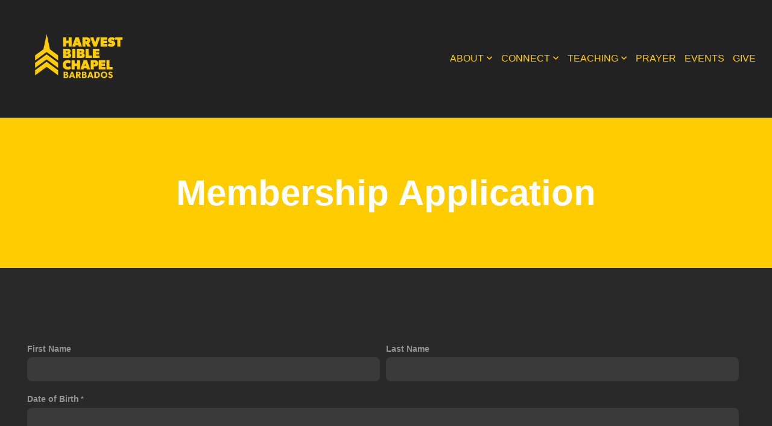

--- FILE ---
content_type: text/html; charset=UTF-8
request_url: https://harvestbarbados.org/new-membership-application-form
body_size: 9384
content:
<!DOCTYPE html>
<html class="wf-loading">
	<head>
		<meta http-equiv="Content-Type" content="text/html; charset=utf-8" />
		<meta name="viewport" content="width=device-width, initial-scale=1.0" />
<meta name="provider" content="snappages" />
<meta http-equiv="X-UA-Compatible" content="IE=Edge"/>
    <meta name="keywords" content="" />
    <meta name="description" content="" />
<title>Harvest Bible Chapel Barbados - New Membership Application Form</title>
    <script defer src="https://ajax.googleapis.com/ajax/libs/jquery/2.1.3/jquery.min.js"></script>
<script>
	var wid=25098, pid=599216, ptype='basic', tid=54963, custom_fonts = "Geo:regular,italic&display=swap";var page_type="page", render_url="https://site.snappages.site";</script>
<link href="https://assets2.snappages.site/global/styles/website.min.css?v=1769541828" type="text/css" rel="stylesheet" /><script defer src="https://assets2.snappages.site/global/assets/js/website.min.js?v=1769541828" type="text/javascript"></script><link class="core-style" href="https://files.snappages.site/M75CHJ/assets/themes/54963/style1707141025.css" type="text/css" rel="stylesheet" />
<link href="https://site.snappages.site/assets/icons/fontawesome/webfonts/fa-brands-400.woff2" rel="preload" as="font" type="font/woff2" crossorigin="anonymous"/>
<link href="https://site.snappages.site/assets/icons/fontawesome/webfonts/fa-regular-400.woff2" rel="preload" as="font" type="font/woff2" crossorigin="anonymous"/>
<link href="https://site.snappages.site/assets/icons/fontawesome/webfonts/fa-solid-900.woff2" rel="preload" as="font" type="font/woff2" crossorigin="anonymous"/>
<link href="https://site.snappages.site/assets/icons/fontawesome/css/all.min.css" rel="stylesheet"/>
<link href="https://site.snappages.site/assets/icons/fontawesome/css/all.min.css" rel="stylesheet"/>
<noscript><link href="https://site.snappages.site/assets/icons/fontawesome/css/all.min.css" rel="stylesheet" as="style"/></noscript>
<link href="https://site.snappages.site/assets/icons/fontawesome/css/v4-shims.min.css" rel="preload" as="style" onload="this.rel='stylesheet'"/>
<noscript><link href="https://site.snappages.site/assets/icons/fontawesome/css/v4-shims.min.css" rel="stylesheet" as="style"/></noscript>
<link href="https://assets2.snappages.site/global/assets/icons/pixeden/css/pe-icon-7-stroke.min.css" rel="preload" as="style" onload="this.rel='stylesheet'"/>
<noscript><link href="https://assets2.snappages.site/global/assets/icons/pixeden/css/pe-icon-7-stroke.min.css" rel="stylesheet" as="style"/></noscript>
<link href="https://assets2.snappages.site/global/assets/icons/typicons/typicons.min.css" rel="preload" as="style" onload="this.rel='stylesheet'"/>
<noscript><link href="https://assets2.snappages.site/global/assets/icons/typicons/typicons.min.css" rel="preload" as="stylesheet"/></noscript>
<link href="https://use.typekit.net/hqk1yln.css" rel="stylesheet" />

<!-- Google tag (gtag.js) -->
<script async src="https://www.googletagmanager.com/gtag/js?id=G-LV3XQEMT7T"></script>
<script>
window.dataLayer = window.dataLayer || [];
function gtag(){dataLayer.push(arguments);}
gtag('js', new Date());
gtag('config', 'G-LV3XQEMT7T');
</script>
<svg xmlns="https://www.w3.org/2000/svg" style="display:none;">
    <symbol id="sp-icon-amazon" viewBox="0 0 50 50">
        <g fill-rule="nonzero">
          <path id="Shape" d="M0.0909090909,38.8 C0.242409091,38.53335 0.484818182,38.51665 0.818181818,38.75 C8.39390909,43.58335 16.6363636,46 25.5454545,46 C31.4848182,46 37.3484545,44.78335 43.1363636,42.35 C43.2878636,42.28335 43.5075455,42.18335 43.7954545,42.05 C44.0833182,41.91665 44.2878636,41.81665 44.4090909,41.75 C44.8636364,41.55 45.2196818,41.65 45.4772727,42.05 C45.7348182,42.45 45.6515,42.81665 45.2272727,43.15 C44.6818182,43.58335 43.9848182,44.08335 43.1363636,44.65 C40.5302727,46.35 37.6211818,47.66665 34.4090909,48.6 C31.1969545,49.53335 28.0605909,50 25,50 C20.2727273,50 15.803,49.09165 11.5909091,47.275 C7.37877273,45.45835 3.60604545,42.9 0.272727273,39.6 C0.0909090909,39.43335 0,39.26665 0,39.1 C0,39 0.0302727273,38.9 0.0909090909,38.8 Z M13.7727273,24.55 C13.7727273,22.25 14.2878636,20.28335 15.3181818,18.65 C16.3484545,17.01665 17.7575455,15.78335 19.5454545,14.95 C21.1818182,14.18335 23.1969545,13.63335 25.5909091,13.3 C26.4090909,13.2 27.7424091,13.06665 29.5909091,12.9 L29.5909091,12.05 C29.5909091,9.91665 29.3787727,8.48335 28.9545455,7.75 C28.3181818,6.75 27.3181818,6.25 25.9545455,6.25 L25.5909091,6.25 C24.5909091,6.35 23.7272727,6.7 23,7.3 C22.2727273,7.9 21.803,8.73335 21.5909091,9.8 C21.4696818,10.46665 21.1666364,10.85 20.6818182,10.95 L15.4545455,10.25 C14.9393636,10.11665 14.6818182,9.81665 14.6818182,9.35 C14.6818182,9.25 14.6969545,9.13335 14.7272727,9 C15.2424091,6.03335 16.5075455,3.83335 18.5227273,2.4 C20.5378636,0.96665 22.8939091,0.16665 25.5909091,0 L26.7272727,0 C30.1818182,0 32.8787727,0.98335 34.8181818,2.95 C35.1223778,3.2848521 35.4034595,3.64418094 35.6590909,4.025 C35.9166364,4.40835 36.1211818,4.75 36.2727273,5.05 C36.4242273,5.35 36.5605909,5.78335 36.6818182,6.35 C36.803,6.91665 36.8939091,7.30835 36.9545455,7.525 C37.0151364,7.74165 37.0605909,8.20835 37.0909091,8.925 C37.1211818,9.64165 37.1363636,10.06665 37.1363636,10.2 L37.1363636,22.3 C37.1363636,23.16665 37.25,23.95835 37.4772727,24.675 C37.7045455,25.39165 37.9242273,25.90835 38.1363636,26.225 C38.3484545,26.54165 38.6969545,27.05 39.1818182,27.75 C39.3636364,28.05 39.4545455,28.31665 39.4545455,28.55 C39.4545455,28.81665 39.3333182,29.05 39.0909091,29.25 C36.5757273,31.65 35.2120909,32.95 35,33.15 C34.6363636,33.45 34.1969545,33.48335 33.6818182,33.25 C33.2575455,32.85 32.8863636,32.46665 32.5681818,32.1 C32.25,31.73335 32.0227273,31.46665 31.8863636,31.3 C31.75,31.13335 31.5302727,30.80835 31.2272727,30.325 C30.9242273,29.84165 30.7120909,29.51665 30.5909091,29.35 C28.8939091,31.38335 27.2272727,32.65 25.5909091,33.15 C24.5605909,33.48335 23.2878636,33.65 21.7727273,33.65 C19.4393636,33.65 17.5227273,32.85835 16.0227273,31.275 C14.5227273,29.69165 13.7727273,27.45 13.7727273,24.55 Z M21.5909091,23.55 C21.5909091,24.85 21.8863636,25.89165 22.4772727,26.675 C23.0681818,27.45835 23.8636364,27.85 24.8636364,27.85 C24.9545455,27.85 25.0833182,27.83335 25.25,27.8 C25.4166364,27.76665 25.5302727,27.75 25.5909091,27.75 C26.8636364,27.38335 27.8484545,26.48335 28.5454545,25.05 C28.8787727,24.41665 29.1287727,23.725 29.2954545,22.975 C29.4620909,22.225 29.553,21.61665 29.5681818,21.15 C29.5833182,20.68335 29.5909091,19.91665 29.5909091,18.85 L29.5909091,17.6 C27.8333182,17.6 26.5,17.73335 25.5909091,18 C22.9242273,18.83335 21.5909091,20.68335 21.5909091,23.55 Z M40.6818182,39.65 C40.7424091,39.51665 40.8333182,39.38335 40.9545455,39.25 C41.7120909,38.68335 42.4393636,38.3 43.1363636,38.1 C44.2878636,37.76665 45.4090909,37.58335 46.5,37.55 C46.803,37.51665 47.0909091,37.53335 47.3636364,37.6 C48.7272727,37.73335 49.5454545,37.98335 49.8181818,38.35 C49.9393636,38.55 50,38.85 50,39.25 L50,39.6 C50,40.76665 49.7120909,42.14165 49.1363636,43.725 C48.5605909,45.30835 47.7575455,46.58335 46.7272727,47.55 C46.5757273,47.68335 46.4393636,47.75 46.3181818,47.75 C46.2575455,47.75 46.1969545,47.73335 46.1363636,47.7 C45.9545455,47.6 45.9090909,47.41665 46,47.15 C47.1211818,44.25 47.6818182,42.23335 47.6818182,41.1 C47.6818182,40.73335 47.6211818,40.46665 47.5,40.3 C47.1969545,39.9 46.3484545,39.7 44.9545455,39.7 C44.4393636,39.7 43.8333182,39.73335 43.1363636,39.8 C42.3787727,39.9 41.6818182,40 41.0454545,40.1 C40.8636364,40.1 40.7424091,40.06665 40.6818182,40 C40.6211818,39.93335 40.6060455,39.86665 40.6363636,39.8 C40.6363636,39.76665 40.6515,39.71665 40.6818182,39.65 Z"/>
        </g>
    </symbol>
    <symbol id="sp-icon-roku" viewBox="0 0 50 50">
        <g>
          <path id="Combined-Shape" d="M8,0 L42,0 C46.418278,-8.11624501e-16 50,3.581722 50,8 L50,42 C50,46.418278 46.418278,50 42,50 L8,50 C3.581722,50 5.41083001e-16,46.418278 0,42 L0,8 C-5.41083001e-16,3.581722 3.581722,8.11624501e-16 8,0 Z M9.94591393,22.6758056 C9.94591393,23.9554559 8.93797503,25.0040346 7.705466,25.0040346 L6.5944023,25.0040346 L6.5944023,20.3268077 L7.705466,20.3268077 C8.93797503,20.3268077 9.94591393,21.3746529 9.94591393,22.6758056 Z M15,32 L11.1980679,26.5137477 C12.6117075,25.6540149 13.5405811,24.2489259 13.5405811,22.6758056 C13.5405811,20.0964239 11.1176341,18 8.14917631,18 L3,18 L3,31.9899135 L6.5944023,31.9899135 L6.5944023,27.3332264 L7.6834372,27.3332264 L10.9214498,32 L15,32 Z M19.4209982,23.6089545 C20.3760082,23.6089545 21.1686305,24.9005713 21.1686305,26.4995139 C21.1686305,28.098368 20.3760082,29.3917084 19.4209982,29.3917084 C18.4876486,29.3917084 17.6937241,28.0984122 17.6937241,26.4995139 C17.6937241,24.9006155 18.4876486,23.6089545 19.4209982,23.6089545 Z M24.8610089,26.4995139 C24.8610089,23.4472925 22.4211995,21 19.4209982,21 C16.4217953,21 14,23.4472925 14,26.4995139 C14,29.5540333 16.4217953,32 19.4209982,32 C22.4211995,32 24.8610089,29.5540333 24.8610089,26.4995139 Z M33.154894,21.2236663 L29.0835675,25.3681007 L29.0835675,21.2099662 L25.549974,21.2099662 L25.549974,31.7778363 L29.0835675,31.7778363 L29.0835675,27.4910969 L33.3340371,31.7778363 L37.7816639,31.7778363 L32.3803293,26.2779246 L36.8541742,21.7246949 L36.8541742,27.9961029 C36.8541742,30.0783079 38.0840844,31.9999116 41.1813884,31.9999116 C42.6517766,31.9999116 44.001101,31.1508546 44.6569026,30.3826285 L46.24575,31.7777921 L47,31.7777921 L47,21.2236663 L43.4663631,21.2236663 L43.4663631,28.056914 C43.0684459,28.7640196 42.5140009,29.2086122 41.657092,29.2086122 C40.7876817,29.2086122 40.3887661,28.6838515 40.3887661,27.0054037 L40.3887661,21.2236663 L33.154894,21.2236663 Z"/>
        </g>
    </symbol>
    <symbol id="sp-icon-google-play" viewBox="0 0 50 50">
	    <g fill-rule="nonzero">
	      <path id="top" d="M7.60285132,19.9078411 C12.5081466,14.9434827 20.3874745,6.92617108 24.6425662,2.55295316 L27.0855397,0.0509164969 L30.6904277,3.63645621 C32.6802444,5.62627291 34.2953157,7.30040733 34.2953157,7.35947047 C34.2953157,7.55651731 3.60386965,24.6751527 3.2296334,24.6751527 C3.01272912,24.6751527 4.70723014,22.8431772 7.60285132,19.9078411 Z" transform="matrix(1 0 0 -1 0 24.726)"/>
	            <path id="Shape" d="M0.767311609,49.8798639 C0.5901222,49.6828171 0.353869654,49.2693751 0.235234216,48.9735503 C0.0773930754,48.5794566 0.0183299389,41.3498232 0.0183299389,25.6690696 C0.0183299389,0.749517674 -0.0407331976,2.04992501 1.20010183,1.16295963 L1.83044807,0.709802806 L13.9256619,12.8050167 L26.0213849,24.9012488 L22.9088595,28.05298 C21.1950102,29.7866867 15.5804481,35.4796602 10.4394094,40.7194769 C1.61405295,49.6833262 1.06262729,50.2148945 0.767311609,49.8798639 Z" transform="matrix(1 0 0 -1 0 50.66)"/>
	            <path id="Shape" d="M32.1283096,28.868403 L28.287169,25.0272624 L31.5376782,21.7375476 C33.3304481,19.9249203 34.8864562,18.408627 34.9852342,18.3689121 C35.2214868,18.309849 45.0320774,23.6876494 45.5442974,24.1601545 C45.7413442,24.3373439 45.9974542,24.7711525 46.1155804,25.1453887 C46.450611,26.1499712 45.938391,27.0364274 44.5595723,27.8638205 C43.5748473,28.454961 37.3691446,31.9417227 36.3447047,32.4732909 C35.9893075,32.6703378 35.5560081,32.2961015 32.1283096,28.868403 Z" transform="matrix(1 0 0 -1 0 50.884)"/>
	            <path id="bottom" d="M16.1323829,37.9725051 C10.0850305,31.9643585 5.19959267,27.0392057 5.27851324,27.0392057 C5.33757637,27.0392057 5.84979633,27.2953157 6.401222,27.6104888 C7.48472505,28.2016293 28.8783096,39.9419552 31.3406314,41.2815682 C33.9210794,42.660387 34.0198574,42.1680244 30.4541752,45.7535642 C28.7204684,47.4872709 27.2627291,48.9052953 27.203666,48.9052953 C27.1446029,48.885947 22.160387,43.9806517 16.1323829,37.9725051 Z" transform="matrix(1 0 0 -1 0 75.945)"/>
	    </g>
    </symbol>
    <symbol id="sp-icon-apple" viewBox="0 0 50 50">
	    <g fill-rule="nonzero">
	      <path id="Shape" d="M33.9574406,26.5634279 C34.0276124,34.1300976 40.5866722,36.6480651 40.6593407,36.6801167 C40.6038808,36.8576056 39.6113106,40.2683744 37.2037125,43.7914576 C35.1223643,46.8374278 32.9623738,49.8720595 29.5596196,49.9349127 C26.2160702,49.9966052 25.1409344,47.9496797 21.3183084,47.9496797 C17.4968415,47.9496797 16.3023155,49.8721487 13.1372718,49.9966945 C9.85274871,50.1212403 7.35152871,46.7030612 5.25306112,43.668251 C0.964911488,37.4606036 -2.31212183,26.1269374 2.08810657,18.476523 C4.27404374,14.6772963 8.18048359,12.2714647 12.420574,12.2097721 C15.6458924,12.1481688 18.6901193,14.3824933 20.6618852,14.3824933 C22.6324029,14.3824933 26.3318047,11.6955185 30.2209468,12.0901367 C31.8490759,12.1579896 36.4193394,12.748667 39.353895,17.0498265 C39.1174329,17.1966031 33.9007325,20.2374843 33.9574406,26.5634279 M27.6736291,7.98325071 C29.4174035,5.86972218 30.5910653,2.92749548 30.2708784,0 C27.7573538,0.101154388 24.7179418,1.67712725 22.9150518,3.78949514 C21.2993165,5.66009243 19.8842887,8.65410161 20.2660876,11.5236543 C23.0677001,11.7406943 25.9297656,10.0981184 27.6736291,7.98325071"/>
	    </g>
    </symbol>
    <symbol id="sp-icon-windows" viewBox="0 0 50 50">
	    <g fill-rule="nonzero">
	      <path id="Shape" d="M0,7.0733463 L20.3540856,4.30155642 L20.3628405,23.9346304 L0.0184824903,24.0503891 L0,7.07354086 L0,7.0733463 Z M20.344358,26.1964981 L20.3599222,45.8466926 L0.0157587549,43.0496109 L0.0145914397,26.064786 L20.3441634,26.1964981 L20.344358,26.1964981 Z M22.8116732,3.93871595 L49.7992218,0 L49.7992218,23.6848249 L22.8116732,23.8988327 L22.8116732,3.93891051 L22.8116732,3.93871595 Z M49.8054475,26.381323 L49.7990272,49.9593385 L22.8114786,46.1503891 L22.7737354,26.3371595 L49.8054475,26.381323 Z"/>
	    </g>
    </symbol>
</svg>

	</head>
	<body>
		<div id="sp-wrapper">
			<header id="sp-header">
				<div id="sp-bar"><div id="sp-bar-text"><span></span></div><div id="sp-bar-social" class="sp-social-holder" data-style="icons" data-shape="circle"><a class="facebook" href="https://www.facebook.com/harvestbarbados" target="_blank" data-type="facebook"><i class="fa fa-fw fa-facebook"></i></a><a class="twitter" href="https://twitter.com/harvestbarbados" target="_blank" data-type="twitter"><i class="fa fa-fw fa-twitter"></i></a><a class="instagram" href="https://www.instagram.com/harvestbarbados/" target="_blank" data-type="instagram"><i class="fa fa-fw fa-instagram"></i></a><a class="youtube" href="https://youtube.com/harvestbarbados" target="_blank" data-type="youtube"><i class="fa fa-fw fa-youtube"></i></a></div></div>
				<div id="sp-logo"><a href="/home" target="_self"><img src="https://files.snappages.site/M75CHJ/assets/images/10276344_1110x582_500.png" width="160px"/></a></div>
				<div id="sp-nav"><nav id="sp-nav-links"><ul><li style="z-index:1250;" id="nav_home" data-type="basic"><a href="/" target="_self"><span></span>Home</a></li><li style="z-index:1249;" id="nav_about" data-type="folder"><a href="/about" target="_self"><span></span>About&nbsp;<i class="fa fa-angle-down" style="font-size:12px;vertical-align:10%;"></i></a><ul class="sp-second-nav"><li id="nav_our-story"><a href="/our-story" target="_self"><span></span>Our Story</a></li><li id="nav_our-beliefs"><a href="/our-beliefs" target="_self"><span></span>Our Beliefs</a></li><li id="nav_leadership"><a href="/leadership" target="_self"><span></span>Leadership</a></li></ul></li><li style="z-index:1248;" id="nav_connect" data-type="folder"><a href="/connect" target="_self"><span></span>Connect&nbsp;<i class="fa fa-angle-down" style="font-size:12px;vertical-align:10%;"></i></a><ul class="sp-second-nav"><li id="nav_i-am-new"><a href="/i-am-new" target="_self"><span></span>I Am New</a></li><li id="nav_plug-in"><a href="/plug-in" target="_self"><span></span>Plug In</a></li><li id="nav_forms-amp-requests"><a href="/forms-amp-requests" target="_self"><span></span>Forms &amp; Requests</a></li><li id="nav_work-for-christ"><a href="/work-for-christ" target="_self"><span></span>Work for Christ</a></li><li id="nav_small-groups"><a href="/small-groups" target="_self"><span></span>Small Groups</a></li><li id="nav_worship"><a href="/worship" target="_self"><span></span>Worship</a></li><li id="nav_harvest-kids"><a href="/harvest-kids" target="_self"><span></span>Harvest Kids</a></li><li id="nav_harvest-women"><a href="/harvest-women" target="_self"><span></span>Harvest Women</a></li><li id="nav_harvest-men"><a href="/harvest-men" target="_self"><span></span>Harvest Men</a></li></ul></li><li style="z-index:1247;" id="nav_teaching" data-type="folder"><a href="/teaching" target="_self"><span></span>Teaching&nbsp;<i class="fa fa-angle-down" style="font-size:12px;vertical-align:10%;"></i></a><ul class="sp-second-nav"><li id="nav_live"><a href="/live" target="_self"><span></span>Live</a></li><li id="nav_sermons"><a href="/sermons" target="_self"><span></span>Sermons</a></li><li id="nav_rightnow-media"><a href="/rightnow-media" target="_self"><span></span>RightNow Media</a></li><li id="nav_systematic-theology"><a href="/systematic-theology" target="_self"><span></span>Systematic Theology</a></li><li id="nav_uncommon-leadership-201"><a href="/uncommon-leadership-201" target="_self"><span></span>Uncommon Leadership 201</a></li></ul></li><li style="z-index:1246;" id="nav_prayer" data-type="link"><a href="https://prayer.harvestbarbados.org/prayer/" target="_self"><span></span>Prayer</a></li><li style="z-index:1245;" id="nav_events" data-type="basic"><a href="/events" target="_self"><span></span>Events</a></li><li style="z-index:1244;" id="nav_give" data-type="basic"><a href="/give" target="_self"><span></span>Give</a></li></ul></nav></div><div id="sp-nav-button"></div>
			</header>
			<main id="sp-content">
				<section class="sp-section sp-scheme-3" data-index="70" data-scheme="3"><div class="sp-section-slide"  data-label="Main" ><div class="sp-section-content" ><div class="sp-grid sp-col sp-col-24"><div class="sp-block sp-heading-block " data-type="heading" data-id="22" style="text-align:center;"><div class="sp-block-content"  style=""><span class='h1'  data-color="#ffffff" data-size="6em"><h1  style='font-size:6em;color:#ffffff;'>Membership Application</h1></span></div></div></div></div></div></section><section class="sp-section sp-scheme-0" data-index="70" data-scheme="0"><div class="sp-section-slide"  data-label="Main" ><div class="sp-section-content" ><div class="sp-grid sp-col sp-col-24"><div class="sp-block sp-form-block " data-type="form" data-id="60" style=""><div class="sp-block-content"  style=""><div class="form-holder" data-email="info@harvestbarbados.org" data-subject="Membership Application" data-sent="Thank you for submitting your membership application! We will respond shortly."><form class="sp-form"><div class="sp-fieldset  " data-type="name"><div class="sp-field-col">
							<label class="sp-field-label">First Name</label>
							<div class="sp-field-wrapper"><input type="text" class="sp-field" /></div>
						</div>
						<div class="sp-field-col">
							<label class="sp-field-label">Last Name</label> 
							<div class="sp-field-wrapper"><input type="text" class="sp-field" /></div>
						</div></div><div class="sp-fieldset required " data-type="textarea"><div class="sp-field-col">
							<label class="sp-field-label">Date of Birth</label>
							<div class="sp-field-wrapper"><textarea class="sp-field"></textarea></div>
						</div></div><div class="sp-fieldset required " data-type="radio"><div class="sp-field-col">
							<label class="sp-field-label">Marital Status</label><br><input name="356" type="radio" class="sp-field-radio" value="Single"/>
							<label>Single</label><br><input name="356" type="radio" class="sp-field-radio" value="Married"/>
							<label>Married</label><br><input name="356" type="radio" class="sp-field-radio" value="Separated"/>
							<label>Separated</label><br><input name="356" type="radio" class="sp-field-radio" value="Divorced"/>
							<label>Divorced</label><br><input name="356" type="radio" class="sp-field-radio" value="Widowed"/>
							<label>Widowed</label><br></div></div><div class="sp-fieldset  " data-type="text-input"><div class="sp-field-col">
							<label class="sp-field-label">Name of Spouse (if applicable)</label> 
							<div class="sp-field-wrapper"><input type="text" class="sp-field" /></div>
						</div></div><div class="sp-fieldset  " data-type="text-input"><div class="sp-field-col">
							<label class="sp-field-label">Date Married (if applicable)</label> 
							<div class="sp-field-wrapper"><input type="text" class="sp-field" /></div>
						</div></div><div class="sp-fieldset  " data-type="text-input"><div class="sp-field-col">
							<label class="sp-field-label">Address</label> 
							<div class="sp-field-wrapper"><input type="text" class="sp-field" /></div>
						</div></div><div class="sp-fieldset  " data-type="select"><div class="sp-field-col">
							<label class="sp-field-label">Parish</label><br><div class="sp-field-wrapper"><select class="sp-field sp-field-select"><option value="select ...">select ...</option><option value="St. Lucy">St. Lucy</option><option value="St. Peter">St. Peter</option><option value="St. Andrew">St. Andrew</option><option value="St. James">St. James</option><option value="St. Joseph">St. Joseph</option><option value="St. George">St. George</option><option value="St. Thomas">St. Thomas</option><option value="St. John">St. John</option><option value="St. Michael">St. Michael</option><option value="St. Phillip">St. Phillip</option><option value="Christ Church">Christ Church</option></select></div></div></div><div class="sp-fieldset  " data-type="number-input"><div class="sp-field-col">
							<label class="sp-field-label">Telephone number (home)</label> 
							<div class="sp-field-wrapper"><input type="text" class="sp-field" /></div>
						</div></div><div class="sp-fieldset  " data-type="number-input"><div class="sp-field-col">
							<label class="sp-field-label">Telephone number (work)</label> 
							<div class="sp-field-wrapper"><input type="text" class="sp-field" /></div>
						</div></div><div class="sp-fieldset  " data-type="number-input"><div class="sp-field-col">
							<label class="sp-field-label">Telephone number (mobile)</label> 
							<div class="sp-field-wrapper"><input type="text" class="sp-field" /></div>
						</div></div><div class="sp-fieldset required " data-type="email"><div class="sp-field-col">
							<label class="sp-field-label">Email</label>
							<div class="sp-field-wrapper">
								<input type="text" class="sp-field icon" />
								<i class="fa fa-envelope-o"></i>
							</div>
						</div></div><div class="sp-fieldset  " data-type="textarea"><div class="sp-field-col">
							<label class="sp-field-label">Children's Names and Ages (if applicable)</label>
							<div class="sp-field-wrapper"><textarea class="sp-field"></textarea></div>
						</div></div><div class="sp-fieldset  " data-type="divider"><div class="sp-field-col">
							<div class="sp-divider-border"></div>
						</div></div><div class="sp-fieldset  " data-type="heading"><div class="sp-field-col">
							<div class="h3"><h3>Background Information</h3></div>
						</div></div><div class="sp-fieldset  " data-type="text-input"><div class="sp-field-col">
							<label class="sp-field-label">How long have you been attending Harvest?</label> 
							<div class="sp-field-wrapper"><input type="text" class="sp-field" /></div>
						</div></div><div class="sp-fieldset  " data-type="text-input"><div class="sp-field-col">
							<label class="sp-field-label">How did you hear about Harvest?</label> 
							<div class="sp-field-wrapper"><input type="text" class="sp-field" /></div>
						</div></div><div class="sp-fieldset  " data-type="text-input"><div class="sp-field-col">
							<label class="sp-field-label">How has attending Harvest affected your life?</label> 
							<div class="sp-field-wrapper"><input type="text" class="sp-field" /></div>
						</div></div><div class="sp-fieldset  " data-type="text-input"><div class="sp-field-col">
							<label class="sp-field-label">Why would you like to become a member at Harvest Bible Chapel?</label> 
							<div class="sp-field-wrapper"><input type="text" class="sp-field" /></div>
						</div></div><div class="sp-fieldset required " data-type="radio"><div class="sp-field-col">
							<label class="sp-field-label">Baptism</label><br><input name="360" type="radio" class="sp-field-radio" value="I have already been baptized since becoming a follower of Christ"/>
							<label>I have already been baptized since becoming a follower of Christ</label><br><input name="360" type="radio" class="sp-field-radio" value="I have accepted Christ as my Savior, but have not been baptized. Please contact me about the next available baptismal service."/>
							<label>I have accepted Christ as my Savior, but have not been baptized. Please contact me about the next available baptismal service.</label><br></div></div><div class="sp-fieldset  " data-type="text-input"><div class="sp-field-col">
							<label class="sp-field-label">When and where were you baptized? (if applicable)</label> 
							<div class="sp-field-wrapper"><input type="text" class="sp-field" /></div>
						</div></div><div class="sp-fieldset  " data-type="divider"><div class="sp-field-col">
							<div class="sp-divider-border"></div>
						</div></div><div class="sp-fieldset  " data-type="heading"><div class="sp-field-col">
							<div class="h3"><h3>Harvest Essentials</h3></div>
						</div></div><div class="sp-fieldset required " data-type="radio"><div class="sp-field-col">
							<label class="sp-field-label">Membership @ Harvest</label><br><input name="68" type="radio" class="sp-field-radio" value="I have completed Harvest Essentials (Making Harvest My Home)"/>
							<label>I have completed Harvest Essentials (Making Harvest My Home)</label><br><input name="68" type="radio" class="sp-field-radio" value="I have not completed Harvest Essentials (Making Harvest My Home). Please register me."/>
							<label>I have not completed Harvest Essentials (Making Harvest My Home). Please register me.</label><br></div></div><div class="sp-fieldset  " data-type="text-input"><div class="sp-field-col">
							<label class="sp-field-label">When (month and year) did you complete Harvest Essentials? (if applicable)</label> 
							<div class="sp-field-wrapper"><input type="text" class="sp-field" /></div>
						</div></div><div class="sp-fieldset  " data-type="divider"><div class="sp-field-col">
							<div class="sp-divider-border"></div>
						</div></div><div class="sp-fieldset  " data-type="heading"><div class="sp-field-col">
							<div class="h3"><h3>Previous Church Membership</h3></div>
						</div></div><div class="sp-fieldset  " data-type="text-input"><div class="sp-field-col">
							<label class="sp-field-label">Name of Church</label> 
							<div class="sp-field-wrapper"><input type="text" class="sp-field" /></div>
						</div></div><div class="sp-fieldset  " data-type="text-input"><div class="sp-field-col">
							<label class="sp-field-label">Name of Pastor</label> 
							<div class="sp-field-wrapper"><input type="text" class="sp-field" /></div>
						</div></div><div class="sp-fieldset  " data-type="checkbox"><div class="sp-field-col">
							<label class="sp-field-label"></label><br><input name="394" type="checkbox" class="sp-field-checkbox" value="I have made a healthy transition from my previous church"/>
							<label>I have made a healthy transition from my previous church</label><br><input name="394" type="checkbox" class="sp-field-checkbox" value="I have enclosed my letter of reference / transfer from my previous church (if applicable)"/>
							<label>I have enclosed my letter of reference / transfer from my previous church (if applicable)</label><br></div></div><div class="sp-fieldset  " data-type="divider"><div class="sp-field-col">
							<div class="sp-divider-border"></div>
						</div></div><div class="sp-fieldset  " data-type="heading"><div class="sp-field-col">
							<div class="h3"><h3>My Testimony of Personal Faith in Jesus Christ</h3></div>
						</div></div><div class="sp-fieldset  " data-type="checkbox"><div class="sp-field-col">
							<label class="sp-field-label"></label><br><input name="443" type="checkbox" class="sp-field-checkbox" value="I have read the guide on Preparing Your Story provided at the bottom of this form"/>
							<label>I have read the guide on Preparing Your Story provided at the bottom of this form</label><br></div></div><div class="sp-fieldset required " data-type="text-input"><div class="sp-field-col">
							<label class="sp-field-label">Before I trusted in Christ my life was...</label> 
							<div class="sp-field-wrapper"><input type="text" class="sp-field" /></div>
						</div></div><div class="sp-fieldset required " data-type="text-input"><div class="sp-field-col">
							<label class="sp-field-label">This is how and when I trusted in Jesus Christ as my savior...</label> 
							<div class="sp-field-wrapper"><input type="text" class="sp-field" /></div>
						</div></div><div class="sp-fieldset required " data-type="text-input"><div class="sp-field-col">
							<label class="sp-field-label">Here are one or two ways Christ has changed my life...</label> 
							<div class="sp-field-wrapper"><input type="text" class="sp-field" /></div>
						</div></div><div class="sp-fieldset  " data-type="divider"><div class="sp-field-col">
							<div class="sp-divider-border"></div>
						</div></div><div class="sp-fieldset  " data-type="heading"><div class="sp-field-col">
							<div class="h3"><h3>Four Membership Commitments</h3></div>
						</div></div><div class="sp-fieldset  " data-type="checkbox"><div class="sp-field-col">
							<label class="sp-field-label"> </label><br><input name="581" type="checkbox" class="sp-field-checkbox" value="I have read the 4 membership commitments displayed at the bottom of this form"/>
							<label>I have read the 4 membership commitments displayed at the bottom of this form</label><br></div></div><div class="sp-fieldset  " data-type="divider"><div class="sp-field-col">
							<div class="sp-divider-border"></div>
						</div></div><div class="sp-fieldset  " data-type="heading"><div class="sp-field-col">
							<div class="h3"><h3>Mission &amp; Doctrine</h3></div>
						</div></div><div class="sp-fieldset  " data-type="checkbox"><div class="sp-field-col">
							<label class="sp-field-label">https://www.harvestbarbados.org/what-we-believe/</label><br><input name="729" type="checkbox" class="sp-field-checkbox" value="I have read the Mission Statement and Four Pillars of Harvest Bible Chapel."/>
							<label>I have read the Mission Statement and Four Pillars of Harvest Bible Chapel.</label><br><input name="729" type="checkbox" class="sp-field-checkbox" value="I am in agreement with the Mission Statement and Five Pillars of Harvest Bible Chapel."/>
							<label>I am in agreement with the Mission Statement and Five Pillars of Harvest Bible Chapel.</label><br><input name="729" type="checkbox" class="sp-field-checkbox" value="I have questions and/or concerns regarding the Mission of Harvest Bible Chapel."/>
							<label>I have questions and/or concerns regarding the Mission of Harvest Bible Chapel.</label><br><input name="729" type="checkbox" class="sp-field-checkbox" value="I have read the Doctrinal Statement of Harvest Bible Chapel."/>
							<label>I have read the Doctrinal Statement of Harvest Bible Chapel.</label><br><input name="729" type="checkbox" class="sp-field-checkbox" value="I am in agreement with the Doctrinal Statement of Harvest Bible Chapel."/>
							<label>I am in agreement with the Doctrinal Statement of Harvest Bible Chapel.</label><br><input name="729" type="checkbox" class="sp-field-checkbox" value="I have questions and/or concerns regarding the Doctrine of Harvest Bible Chapel."/>
							<label>I have questions and/or concerns regarding the Doctrine of Harvest Bible Chapel.</label><br></div></div><div class="sp-fieldset  " data-type="divider"><div class="sp-field-col">
							<div class="sp-divider-border"></div>
						</div></div><div class="sp-fieldset  " data-type="heading"><div class="sp-field-col">
							<div class="h3"><h3>Discipline Policy</h3></div>
						</div></div><div class="sp-fieldset required " data-type="checkbox"><div class="sp-field-col">
							<label class="sp-field-label"></label><br><input name="85" type="checkbox" class="sp-field-checkbox" value="I commit to living out Matthew 18:15-20 both in my life and in my relationships with those who are members of Harvest Bible Chapel Barbados."/>
							<label>I commit to living out Matthew 18:15-20 both in my life and in my relationships with those who are members of Harvest Bible Chapel Barbados.</label><br></div></div><div class="sp-fieldset  " data-type="divider"><div class="sp-field-col">
							<div class="sp-divider-border"></div>
						</div></div><div class="sp-fieldset  " data-type="heading"><div class="sp-field-col">
							<div class="h3"><h3>Affirmation</h3></div>
						</div></div><div class="sp-fieldset  " data-type="checkbox"><div class="sp-field-col">
							<label class="sp-field-label"></label><br><input name="12" type="checkbox" class="sp-field-checkbox" value="I have shared truthfully in this application and am in agreement with the commitments for membership as stated."/>
							<label>I have shared truthfully in this application and am in agreement with the commitments for membership as stated.</label><br></div></div><input type="hidden" name="csrf_token" value="0fd89e492b32a661fcebc576b5a0aff176d49858632f5a6a2f811bb8db35b317" /><input type="hidden" name="form_context" value="form_697941f8d132d" /><div class="button-holder" style="text-align:left;"><span class="text-reset"><a class="sp-button" href="" target="" data-label="Submit">Submit</a></div></form></div></div></div></div></div></div></section><section class="sp-section sp-scheme-0" data-index="70" data-scheme="0"><div class="sp-section-slide"  data-label="Main" ><div class="sp-section-content"  style="padding-top:45px;padding-bottom:45px;"><div class="sp-grid sp-col sp-col-24"><div class="sp-block sp-spacer-block " data-type="spacer" data-id="66" style=""><div class="sp-block-content"  style=""><div class="spacer-holder" data-height="30" style="height:30px;"></div></div></div><div class="sp-row"><div class="sp-col sp-col-8"><div class="sp-block sp-image-block " data-type="image" data-id="67" style=""><div class="sp-block-content"  style=""><div class="sp-image-holder" style="background-image:url(https://files.snappages.site/M75CHJ/assets/images/7967167_724x703_500.png);"  data-source="M75CHJ/assets/images/7967167_724x703_2500.png" data-zoom="false" data-pos="center-center"><img src="https://files.snappages.site/M75CHJ/assets/images/7967167_724x703_500.png" class="fill" alt="" /><div class="sp-image-title"></div><div class="sp-image-caption"></div></div></div></div></div><div class="sp-col sp-col-8"><div class="sp-block sp-image-block " data-type="image" data-id="68" style=""><div class="sp-block-content"  style=""><div class="sp-image-holder" style="background-image:url(https://files.snappages.site/M75CHJ/assets/images/7969128_721x572_500.png);"  data-source="M75CHJ/assets/images/7969128_721x572_2500.png" data-zoom="false" data-pos="center-center"><img src="https://files.snappages.site/M75CHJ/assets/images/7969128_721x572_500.png" class="fill" alt="" /><div class="sp-image-title"></div><div class="sp-image-caption"></div></div></div></div></div><div class="sp-col sp-col-8"><div class="sp-block sp-image-block " data-type="image" data-id="69" style=""><div class="sp-block-content"  style=""><div class="sp-image-holder" style="background-image:url(https://files.snappages.site/M75CHJ/assets/images/7969133_725x482_500.png);"  data-source="M75CHJ/assets/images/7969133_725x482_2500.png" data-zoom="false"><img src="https://files.snappages.site/M75CHJ/assets/images/7969133_725x482_500.png" class="fill" alt="" /><div class="sp-image-title"></div><div class="sp-image-caption"></div></div></div></div></div></div></div></div></div></section>
			</main>
			<footer id="sp-footer">
				<section class="sp-section sp-scheme-0" data-index="" data-scheme="0"><div class="sp-section-slide"  data-label="Main" ><div class="sp-section-content" ><div class="sp-grid sp-col sp-col-24"><div class="sp-row"><div class="sp-col sp-col-20"><div class="sp-block sp-text-block " data-type="text" data-id="222" style="text-align:left;"><div class="sp-block-content"  style="">CONTACT INFO</div></div><div class="sp-block sp-text-block " data-type="text" data-id="20" style="text-align:left;"><div class="sp-block-content"  style="max-width:400px;"><b>HARVEST BIBLE CHAPEL BARBADOS</b><br>Goodland Main Road, St. Michael<br>+1 (246) 425-6056<br>High Impact Service: <b>Sun. 10AM - 11:30AM</b><br>Office: <b>Tues. - Fri. 9AM - 5PM</b></div></div><div class="sp-block sp-social-block " data-type="social" data-id="25" style="text-align:left;"><div class="sp-block-content"  style=""><div class="sp-social-holder" style="font-size:18px;margin-top:-15px;"  data-style="outline" data-shape="circle"><a class="facebook" href="https://www.facebook.com/harvestbarbados" target="_blank" style="margin-right:15px;margin-top:15px;"><i class="fa fa-fw fa-facebook"></i></a><a class="twitter" href="https://twitter.com/harvestbarbados" target="_blank" style="margin-right:15px;margin-top:15px;"><i class="fa fa-fw fa-twitter"></i></a><a class="instagram" href="https://www.instagram.com/harvestbarbados/" target="_blank" style="margin-right:15px;margin-top:15px;"><i class="fa fa-fw fa-instagram"></i></a><a class="envelope-o" href="mailto:info@harvestbarbados.org" target="_blank" style="margin-right:15px;margin-top:15px;"><i class="fa fa-fw fa-envelope-o"></i></a></div></div></div></div><div class="sp-col sp-col-4"><div class="sp-block sp-image-block " data-type="image" data-id="223" style="text-align:right;"><div class="sp-block-content"  style="max-width:200px;"><div class="sp-image-holder" style="background-image:url(https://files.snappages.site/M75CHJ/assets/images/2836565_832x273_500.png);"  data-source="M75CHJ/assets/images/2836565_832x273_2500.png" data-pos="center-right"><img src="https://files.snappages.site/M75CHJ/assets/images/2836565_832x273_500.png" class="fill" alt="" /><div class="sp-image-title"></div><div class="sp-image-caption"></div></div></div></div><div class="sp-block sp-image-block " data-type="image" data-id="224" style="text-align:right;"><div class="sp-block-content"  style="max-width:200px;"><div class="sp-image-holder" style="background-image:url(https://files.snappages.site/M75CHJ/assets/images/2836534_350x165_500.png);"  data-source="M75CHJ/assets/images/2836534_350x165_2500.png"><img src="https://files.snappages.site/M75CHJ/assets/images/2836534_350x165_500.png" class="fill" alt="" /><div class="sp-image-title"></div><div class="sp-image-caption"></div></div></div></div></div></div></div></div></div></section><div id="sp-footer-extra"><div id="sp-footer-brand"><a href="https://snappages.com?utm_source=user&utm_medium=footer" target="_blank" title="powered by SnapPages Website Builder">powered by &nbsp;<span>SnapPages</span></a></div></div>
			</footer>
		</div>
	
	</body>
</html>


--- FILE ---
content_type: text/css
request_url: https://files.snappages.site/M75CHJ/assets/themes/54963/style1707141025.css
body_size: 1434
content:
.sp-button{font-family:"Gibson",Arial,"Helvetica Neue",Helvetica,sans-serif;font-weight:400;font-style:normal;font-size:1.5em;text-transform:uppercase;letter-spacing:0.05em;border-radius:0px}body{background-color:#222222;background-repeat:repeat;background-attachment:scroll;background-size:auto;background-position:top center}#sp-wrapper{max-width:100%}#sp-content,#sp-footer{font-family:"Gibson",Arial,"Helvetica Neue",Helvetica,sans-serif;font-weight:400;font-size:1.4em;line-height:2em;letter-spacing:0em}#sp-header{flex-wrap:wrap;box-sizing:border-box;background-color:#222;background-repeat:repeat-x;background-attachment:scroll;background-size:auto;background-position:bottom center;width:100%;display:flex;flex-direction:row;align-items:center;padding:20px;min-height:140px}#sp-header-wrapper{position:fixed;margin-top:0px;margin-left:0px;display:flex;flex-direction:column}#sp-header::before{content:'';order:1;flex-grow:1}#sp-logo{padding:30px;white-space:nowrap;order:0;color:#fc0;font-family:"Gibson",Arial,"Helvetica Neue",Helvetica,sans-serif;font-weight:400;font-style:normal;font-size:3.2em;line-height:1.4em;text-transform:uppercase;letter-spacing:0em;background-color:transparent}#sp-logo::before{display:inline-block;height:1em;content:''}#sp-bar{font-family:"Gibson",Arial,"Helvetica Neue",Helvetica,sans-serif;font-weight:400;font-size:1.4em;line-height:2em;letter-spacing:0em;background-color:transparent;color:#fc0 !important;width:100%;box-sizing:border-box;display:none;padding:10px 20px;min-height:50px;z-index:1201;left:0px;bottom:0px}.sp-view-desktop #sp-bar-text{flex-grow:1}#sp-bar-social{font-size:18px;flex-grow:1;text-align:right}#sp-nav{padding:0px;box-sizing:border-box;order:2;color:#fc0;background-color:transparent}#sp-nav-links a{font-family:"Gibson",Arial,"Helvetica Neue",Helvetica,sans-serif;font-weight:400;font-style:normal;font-size:1.6em;text-transform:uppercase;letter-spacing:0em}#sp-nav-links>ul>li>a:link,#sp-nav-links>ul>li>a:visited{color:#fc0;padding:20px 5px}#sp-nav-links>ul>li.selected>a:link,#sp-nav-links>ul>li.selected>a:visited{color:#ffffff}#sp-nav-links>ul>li:first-of-type>a{border:none}#sp-nav-links>ul>li:first-of-type{display:none}#sp-nav-links>ul>li>a:hover{color:#fc0}#sp-nav-button{color:#fc0;order:1;box-shadow:0 0 0 10px transparent,inset 0 0 0 100px transparent}#sp-nav-links>ul>li>ul>li>a:hover{color:#FFF;background:#fc0}.sp-sub-nav{font-family:"Gibson",Arial,"Helvetica Neue",Helvetica,sans-serif;font-weight:400;font-size:1.4em;line-height:2em;letter-spacing:0em}@keyframes sticky{from{opacity:0;top:-25px}to{opacity:1;top:0px}}@-moz-keyframes sticky{from{opacity:0;top:-25px}to{opacity:1;top:0px}}@-webkit-keyframes sticky{from{opacity:0;top:-25px}to{opacity:1;top:0px}}@-ms-keyframes sticky{from{opacity:0;top:-25px}to{opacity:1;top:0px}}.sp-view-mobile #sp-bar-text{display:none}.sp-view-mobile #sp-bar-social{text-align:center}body:not(.sp-view-desktop) #sp-header::before{content:'';flex-grow:1;order:1}.sp-view-mobile #sp-logo{font-size:2.4em}.sp-mobile-nav>ul>li,.sp-mobile-nav>.sp-sub-nav>li{font-family:"Gibson",Arial,"Helvetica Neue",Helvetica,sans-serif;font-weight:400;font-style:normal;font-size:1.6em;text-transform:uppercase;letter-spacing:0em}#sp-footer-brand{display:block}.sp-divider-block .sp-divider-holder{border-style:solid;border-width:1px;display:inline-block;width:100%;vertical-align:middle}.sp-section[data-dividers="true"] .sp-section-content>.sp-grid>.sp-row>.sp-col::before{border-style:solid;border-width:1px}.sp-icon-holder{color:#fc0}.sp-image-title{font-family:"Gibson",Arial,"Helvetica Neue",Helvetica,sans-serif;font-weight:400;text-transform:none;letter-spacing:0em}h1{font-family:"Gibson",Arial,"Helvetica Neue",Helvetica,sans-serif;font-weight:700;font-style:normal;font-size:5em;line-height:1em;text-transform:none;letter-spacing:0em}h2{font-family:"Gibson",Arial,"Helvetica Neue",Helvetica,sans-serif;font-weight:700;font-style:normal;font-size:4em;line-height:1em;text-transform:none;letter-spacing:0em}h3{font-family:"Gibson",Arial,"Helvetica Neue",Helvetica,sans-serif;font-weight:400;font-style:normal;font-size:1.6em;line-height:1em;text-transform:none;letter-spacing:-0.03em}#sp-content .sp-blog-post .h1,#sp-content .sp-blog-post .h2,#sp-content .sp-blog-post .h3{font-family:"Gibson",Arial,"Helvetica Neue",Helvetica,sans-serif;font-weight:400;font-size:1.4em;line-height:2em;letter-spacing:0em}#sp-content .sp-blog-post h1{font-family:"Gibson",Arial,"Helvetica Neue",Helvetica,sans-serif;font-weight:400;font-size:1.4em;line-height:2em;letter-spacing:0em;font-size:170%;line-height:1em}#sp-content .sp-blog-post h2{font-family:"Gibson",Arial,"Helvetica Neue",Helvetica,sans-serif;font-weight:400;font-size:1.4em;line-height:2em;letter-spacing:0em;font-size:140%;line-height:1em}#sp-content .sp-blog-post h3{font-family:"Gibson",Arial,"Helvetica Neue",Helvetica,sans-serif;font-weight:400;font-size:1.4em;line-height:2em;letter-spacing:0em;font-size:102%;line-height:1em}#sp-content .sp-blog-post:not(.sp-edit-page) .sp-heading-block:first-of-type h1{font-family:"Gibson",Arial,"Helvetica Neue",Helvetica,sans-serif;font-weight:700;font-style:normal;font-size:4em;line-height:1em;text-transform:none;letter-spacing:0em}#sp-content .sp-blog-post:not(.sp-edit-page) .sp-heading-block:first-of-type .h1{font-size:10px}#sp-content{color:#FFFFFF;background-color:#292929}.sp-scheme-0{color:#FFFFFF;background-color:#292929}.sp-scheme-0 a:not(.sp-button):link,.sp-scheme-0 a:not(.sp-button):visited{color:#fff}.sp-scheme-0 a:not(.sp-button):hover{color:#fc0}.sp-scheme-0 .sp-button{color:#222;background-color:#fc0}.sp-scheme-0 .sp-divider-block .sp-divider-holder{border-color:transparent;border-bottom-color:#fc0}.sp-scheme-0 .sp-divider-border{border-color:transparent;border-bottom-color:#fc0}.sp-section.sp-scheme-0[data-dividers="true"] .sp-section-content>.sp-grid>.sp-row>.sp-col{border-color:transparent;border-left-color:#fc0}.sp-scheme-0 .sp-background-match-text{background-color:#FFFFFF}.sp-scheme-0 .sp-border-match-text{border-color:#FFFFFF}.sp-scheme-0 .sp-shadow-match-text{box-shadow-color:#FFFFFF}.sp-scheme-1{color:#FFFFFF;background-color:transparent}.sp-scheme-1 a:not(.sp-button):link,.sp-scheme-1 a:not(.sp-button):visited{color:#fc0}.sp-scheme-1 a:not(.sp-button):hover{color:#fc0}.sp-scheme-1 .sp-button{color:#222;background-color:#fc0}.sp-scheme-1 .sp-divider-block .sp-divider-holder{border-color:transparent;border-bottom-color:#fc0}.sp-scheme-1 .sp-divider-border{border-color:transparent;border-bottom-color:#fc0}.sp-section.sp-scheme-1[data-dividers="true"] .sp-section-content>.sp-grid>.sp-row>.sp-col{border-color:transparent;border-left-color:#fc0}.sp-scheme-1 .sp-background-match-text{background-color:#FFFFFF}.sp-scheme-1 .sp-border-match-text{border-color:#FFFFFF}.sp-scheme-1 .sp-shadow-match-text{box-shadow-color:#FFFFFF}.sp-scheme-2{color:#ffffff;background-color:#333333}.sp-scheme-2 a:not(.sp-button):link,.sp-scheme-2 a:not(.sp-button):visited{color:#fc0}.sp-scheme-2 a:not(.sp-button):hover{color:#FFFFFF}.sp-scheme-2 .sp-button{color:#222;background-color:#fc0}.sp-scheme-2 .sp-divider-block .sp-divider-holder{border-color:transparent;border-bottom-color:#CCCCCC}.sp-scheme-2 .sp-divider-border{border-color:transparent;border-bottom-color:#CCCCCC}.sp-section.sp-scheme-2[data-dividers="true"] .sp-section-content>.sp-grid>.sp-row>.sp-col{border-color:transparent;border-left-color:#CCCCCC}.sp-scheme-2 .sp-background-match-text{background-color:#ffffff}.sp-scheme-2 .sp-border-match-text{border-color:#ffffff}.sp-scheme-2 .sp-shadow-match-text{box-shadow-color:#ffffff}.sp-scheme-3{color:#000000;background-color:#fc0}.sp-scheme-3 a:not(.sp-button):link,.sp-scheme-3 a:not(.sp-button):visited{color:#ffffff}.sp-scheme-3 a:not(.sp-button):hover{color:#222}.sp-scheme-3 .sp-button{color:#222;background-color:#fc0}.sp-scheme-3 .sp-divider-block .sp-divider-holder{border-color:transparent;border-bottom-color:rgba(255,255,255,0.4)}.sp-scheme-3 .sp-divider-border{border-color:transparent;border-bottom-color:rgba(255,255,255,0.4)}.sp-section.sp-scheme-3[data-dividers="true"] .sp-section-content>.sp-grid>.sp-row>.sp-col{border-color:transparent;border-left-color:rgba(255,255,255,0.4)}.sp-scheme-3 .sp-icon-holder{color:#fc0}.sp-scheme-3 .sp-background-match-text{background-color:#000000}.sp-scheme-3 .sp-border-match-text{border-color:#000000}.sp-scheme-3 .sp-shadow-match-text{box-shadow-color:#000000}.sp-scheme-4{color:#000000;background-color:#ffffff}.sp-scheme-4 a:not(.sp-button):link,.sp-scheme-4 a:not(.sp-button):visited{color:#222}.sp-scheme-4 a:not(.sp-button):hover{color:#fc0}.sp-scheme-4 .sp-button{color:#222;background-color:#fc0}.sp-scheme-4 .sp-divider-block .sp-divider-holder{border-color:transparent;border-bottom-color:#222}.sp-scheme-4 .sp-divider-border{border-color:transparent;border-bottom-color:#222}.sp-section.sp-scheme-4[data-dividers="true"] .sp-section-content>.sp-grid>.sp-row>.sp-col{border-color:transparent;border-left-color:#222}.sp-scheme-4 .sp-icon-holder{color:#222}.sp-scheme-4 .sp-background-match-text{background-color:#000000}.sp-scheme-4 .sp-border-match-text{border-color:#000000}.sp-scheme-4 .sp-shadow-match-text{box-shadow-color:#000000}.sp-scheme-5{color:#000000;background-color:#ecf0f1}.sp-scheme-5 a:not(.sp-button):link,.sp-scheme-5 a:not(.sp-button):visited{color:#222}.sp-scheme-5 a:not(.sp-button):hover{color:#000000}.sp-scheme-5 .sp-button{color:#fff;background-color:#000000}.sp-scheme-5 .sp-divider-block .sp-divider-holder{border-color:transparent;border-bottom-color:#222}.sp-scheme-5 .sp-divider-border{border-color:transparent;border-bottom-color:#222}.sp-section.sp-scheme-5[data-dividers="true"] .sp-section-content>.sp-grid>.sp-row>.sp-col{border-color:transparent;border-left-color:#222}.sp-scheme-5 .sp-icon-holder{color:#222}.sp-scheme-5 .sp-background-match-text{background-color:#000000}.sp-scheme-5 .sp-border-match-text{border-color:#000000}.sp-scheme-5 .sp-shadow-match-text{box-shadow-color:#000000}